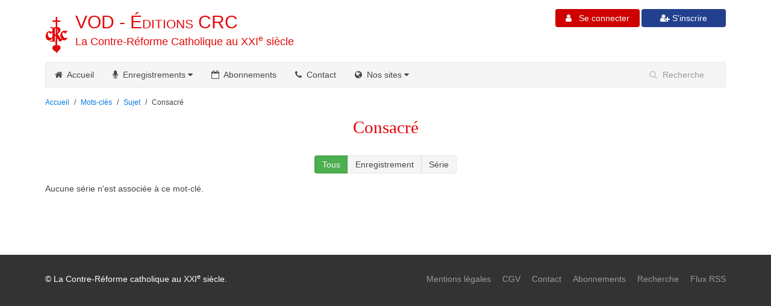

--- FILE ---
content_type: text/html; charset=UTF-8
request_url: https://vod.catalogue-crc.org/motscles/consacre.html
body_size: 2669
content:
<!doctype html>
<html lang="fr">
<head>
    <!-- Global Site Tag (gtag.js) - Google Analytics -->
    <script async src="https://www.googletagmanager.com/gtag/js?id=UA-107855746-1"></script>
    <script>
        window.dataLayer = window.dataLayer || [];
        function gtag(){dataLayer.push(arguments);}
        gtag('js', new Date());

        gtag('config', 'UA-107855746-1');
    </script>

    <meta charset="utf-8">
    <meta http-equiv="X-UA-Compatible" content="IE=edge">
    <meta name="viewport" content="width=device-width, initial-scale=1">
    <title>Mot-clé : Consacré, du site CRC de VOD</title>
    <meta name="Description" content="Éditions audio-vidéo de la Contre-Réforme catholique au 21e siècle."/>
    <link rel="alternate" type="application/rss+xml" href="/rss.html"
          title="FLux RSS pour les nouvelles parutions CRC sur le site de VOD">
    <link rel="shortcut icon" href="/images/favicon.ico">
    <link rel="apple-touch-icon" href="/images/apple-touch-icon.png">
    <link rel="apple-touch-icon" sizes="72x72" href="/images/apple-touch-icon-72x72.png">
    <link rel="apple-touch-icon" sizes="114x114" href="/images/apple-touch-icon-114x114.png">
    <link rel="stylesheet" type="text/css" href="/css/uikit.almost-flat.min.css">
    <link rel="stylesheet" type="text/css" href="/css/components/search.almost-flat.min.css">

    <script src="/js/jquery.min.js"></script>
    <script src="/js/uikit.min.js"></script>

    <script src="/js/components/search.min.js"></script>
    <script type="text/javascript" src="https://js.stripe.com/v3/"></script>
    <link rel="stylesheet" type="text/css" href="/css/datatables.css"/>
        <script type="text/javascript" src="/js/datatables.min.js"></script>
        <script type="text/javascript" src="/js/datatables.uikit.min.js"></script>    <link rel="stylesheet" type="text/css" href="/css/perso2.css">
</head>

<body>
<div class="uk-container uk-container-center uk-margin-top uk-margin-bottom">
    <div class="uk-grid">
        <div class="uk-width-medium-5-10 print100">
            <h1 class="titre"><img class="float-titre" src="/images/sigle.png" alt="CRC">
                <a href="https://vod.catalogue-crc.org">VOD - <span style="font-variant: small-caps;">Éditions</span> CRC</a>
            </h1>
            <h2 class="titre"><a href="https://vod.catalogue-crc.org">La Contre-Réforme Catholique au XXI<sup>e</sup>&nbsp;siècle</a></h2>
        </div>
        <div class="uk-width-medium-5-10 uk-hidden-small">

                            <div class="uk-button-group uk-align-medium-right" style="margin-left:3px;">
                    <a href="/connexion.add.html">
                        <button class="uk-button bleu" style="width:140px">
                            <span style="color: white; text-shadow: none;"><i class="uk-icon-user-plus"></i>&nbsp;S'inscrire</span>
                        </button>
                    </a>
                </div>

                <div class="uk-button-group uk-align-medium-right" style="margin-left:3px;">
                    <a href="/connexion.html">
                        <button class="uk-button uk-button-danger" style="width:140px"><i class="uk-icon-user"></i>
                            &nbsp; Se connecter
                        </button>
                    </a>

                </div>
                        </div>
    </div>
</div><!--FIN DU CONTENEUR-->

<div class="uk-container uk-container-center">
    <div class="uk-grid">
        <div class="uk-width-1-1">
            <nav class="uk-navbar">

                <ul class="uk-navbar-nav uk-hidden-small">
                    <li>
                        <a href="/"><i class="uk-icon-home"></i>&nbsp; Accueil</a>
                    </li>

                    <li class="uk-parent" data-uk-dropdown aria-expanded="false">
                        <a href=""><i class="uk-icon-microphone"></i>&nbsp; Enregistrements <i
                                    class="uk-icon-caret-down"></i></a>

                        <div class="uk-dropdown uk-dropdown-navbar uk-dropdown-bottom"
                             style="top: 40px; left: 0px;">
                            <ul class="uk-nav uk-nav-navbar">
                                <li><a href="/categorie.html"><i class="uk-icon-list"></i> &nbsp; Catégories</a></li>
                                <li><a href="/motscles.html"><i class="uk-icon-key"></i> &nbsp; Mots-clés</a></li>
                                <li><a href="/enregistrement.chronologie.html"><i class="uk-icon-calendar"></i> &nbsp; Par année</a></li>
                                <li><a href="/auteur.html"><i class="uk-icon-user"></i> &nbsp; Par auteur</a></li>
                                <li style="display: none"><a href="/motscles/prieres.html"><img src="/images/croix.png"> &nbsp; Prières</a></li>
                                <li><a href="/enregistrement.nouveautes.html"><i class="uk-icon-newspaper-o"></i> &nbsp;
                                        Nouveautés</a></li>
                            </ul>
                        </div>
                    </li>
                    
                    <li>
                        <a href="/abonnement.html"><i class="uk-icon-calendar-o"></i>&nbsp; Abonnements</a>
                    </li>

                    <li>
                        <a href="/contact.html"><i class="uk-icon-phone"></i>&nbsp; Contact</a>
                    </li>

                    <li class="uk-parent cacher-item" data-uk-dropdown aria-expanded="false">
                        <a href=""><i class="uk-icon-globe"></i>&nbsp; Nos sites <i class="uk-icon-caret-down"></i></a>

                        <div class="uk-dropdown uk-dropdown-navbar uk-dropdown-bottom"
                             style="top: 40px; left: 0px;">
                            <ul class="uk-nav uk-nav-navbar">
                                <li><a target="_blank" href="http://crc-resurrection.org"><img src="/images/fr.png" alt="CRC"> Site
                                        français</a></li>
                                <li><a target="_blank" href="http://crc-canada.net"><img src="/images/ca.png" alt="CRC"> Site
                                        canadien</a></li>
                                <li><a target="_blank" href="http://crc-internet.org"><img src="/images/us.png" alt="CRC"> English
                                        website</a></li>
                                <li><a target="_blank" href="http://nl.crc-resurrection.org"><img src="/images/nl.png" alt="CRC">
                                        Nederlandstalige site</a></li>
                                <li><a target="_blank" href="http://it.crc-resurrection.org"><img src="/images/it.png" alt="CRC">
                                        Articoli in italiano</a></li>
                                <li><a target="_blank" href="http://es.crc-resurrection.org"><img src="/images/es.png" alt="CRC">
                                        Artículos en español</a></li>
                                <li><a target="_blank" href="http://pt.crc-resurrection.org"><img src="/images/pt.png" alt="CRC">
                                        Artigos em Português</a></li>
                            </ul>
                        </div>
                    </li>
                </ul>

                <div class="uk-navbar-flip">
                    <div class="uk-navbar-content">
                        <form method="get" class="uk-search" action="/recherche.html">
                            <input name="recherche" id="recherche" class="uk-search-field" type="search" placeholder="Recherche">
                        </form>
                    </div>
                </div>
                <a href="#offcanvas" class="uk-navbar-toggle uk-visible-small" data-uk-offcanvas></a>
                <!--<div class="uk-navbar-brand uk-navbar-center uk-visible-small">Menu</div>-->
            </nav>
        </div>
    </div><!--FIN DE LA GRILLE-->
</div><!--FIN DU CONTENEUR-->
<div class="uk-container uk-container-center uk-margin-top">
    <div class="uk-grid">
        <div class="uk-width-1-1">
            <ul class="uk-breadcrumb">
                <li><a href="/">Accueil</a></li>
                <li><a href="/motscles.html">Mots-clés</a></li><li><a href="/motscles.sujet.html">Sujet</a></li><li>Consacré</li>            </ul>
        </div>

    </div><!--FIN DE LA GRILLE-->
</div><!--FIN DU CONTENEUR-->

<div class="uk-container uk-container-center uk-margin-top uk-margin-large-bottom">


    <div class="uk-grid">

        <div class="uk-width-1-1 uk-margin-large-bottom">

            <h1>Consacré</h1>
            <div style="text-align: center;">
                <span class="uk-button-group">
                    <a class="uk-button uk-button-success" href="?t=t">Tous</a>
                    <a class="uk-button " href="?t=e">Enregistrement</a>
                    <a class="uk-button " href="?t=s">Série</a>
                </span>
            </div>

            <p>Aucune série n'est associée à ce mot-clé.</p>

        </div>


    </div>


</div><!--FIN DU CONTENEUR-->




<footer>
    <div class="uk-container uk-container-center">
        <div class="uk-grid">
            <div class="uk-width-large-1-2 uk-align-center uk-margin-bottom">
                &copy; La Contre-Réforme catholique au XXI<sup>e</sup>&nbsp;siècle.
            </div>
            <div class="uk-width-large-1-2 uk-align-center uk-margin-bottom">
                                <ul class="uk-align-right">
                    <li><a href="/contact.mentionslegales.html">Mentions légales</a></li>
                    <li><a href="/cgv/CGV_VOD.pdf">CGV</a></li>
                    <li><a href="/contact.html">Contact</a></li>
                    <li><a href="/abonnement.html">Abonnements</a></li>
                    <li><a href="/recherche.html">Recherche</a></li>
                    <li><a type="application/rss+xml" href="/rss.html">Flux RSS</a></li>
                </ul>
            </div>
        </div>
    </div>
</footer>
<div id="offcanvas" class="uk-offcanvas">
    <div class="uk-offcanvas-bar">
        <ul class="uk-nav uk-nav-offcanvas">
            <li class="uk-active"><a href="/"><i class="uk-icon-home"></i>&nbsp; Accueil</a></li>
            <li><a href="/categorie.html"><i class="uk-icon-tv"></i>&nbsp; Enregistrements</a></li>
            <li><a href="/enregistrement.nouveautes.html"><i class="uk-icon-newspaper-o"></i>&nbsp; Nouveautés</a></li>

            
            <li><a href="/recherche.html"><i class="uk-icon-search"></i>&nbsp; Recherche</a></li>
            <li><a href="/motscles.html"><i class="uk-icon-key"></i>&nbsp; Mots-clés</a></li>

                            <li><a href="/connexion.html"><i class="uk-icon-user"></i>&nbsp; Connexion</a></li>
                <li><a href="/connexion.add.html"><i class="uk-icon-user-plus"></i>&nbsp; Inscription</a></li>
                <li><a href="/connexion.oublie.html"><i class="uk-icon-exclamation"></i>&nbsp; Mot de passe oublié</a>
                </li>
                
            <li><a href="/abonnement.html"><i class="uk-icon-calendar-o"></i>&nbsp; Abonnements</a></li>
            <li><a href="/contact.html"><i class="uk-icon-phone"></i>&nbsp; Contact</a></li>
            
        </ul>
    </div>
</div>
<script defer src="https://static.cloudflareinsights.com/beacon.min.js/vcd15cbe7772f49c399c6a5babf22c1241717689176015" integrity="sha512-ZpsOmlRQV6y907TI0dKBHq9Md29nnaEIPlkf84rnaERnq6zvWvPUqr2ft8M1aS28oN72PdrCzSjY4U6VaAw1EQ==" data-cf-beacon='{"version":"2024.11.0","token":"071c154054044b43911b20f5e722175f","r":1,"server_timing":{"name":{"cfCacheStatus":true,"cfEdge":true,"cfExtPri":true,"cfL4":true,"cfOrigin":true,"cfSpeedBrain":true},"location_startswith":null}}' crossorigin="anonymous"></script>
</body>
</html>


--- FILE ---
content_type: text/css
request_url: https://vod.catalogue-crc.org/css/perso2.css
body_size: 2365
content:
h1 {
    color: #e60005;
    margin-bottom: 30px;
    /*font-size: 32px;*/
    font-size: calc(1rem + 1.2vw);
    font-weight: normal;
    text-align: center;
    text-rendering: optimizelegibility;
    font-family: Georgia, "Times New Roman", Times, serif;
    line-height: normal;
}

h1.titre {
    font-family: Helvetica, Aria, sans-serif;
    color: #e40a09;
    margin: 5px 0 0px 0;
    font-size: 30px;
    text-align: left;

}

h1.titre a, h2.titre a {
    color: #e40a09;
}

h1.titre a:hover, h2.titre a:hover {
    text-decoration: none;
}

h2.soustitre_serie {
    text-align: center;
    margin-bottom: 30px;
}

h2.sous_titre {
    text-align: center;
    margin-bottom: 30px !important;
    margin-top: -10px;
    color: #938d8d;
}

h3.titre_serie {
    text-align: center;
    margin-top: 25px;
    margin-bottom: -5px;
    font-weight: bold;
}

h4.soustitre_serie {
    text-align: center;
    margin-top: 10px;
    margin-bottom: -5px;
    font-weight: bold;
}

h3.sommaire_serie {
    margin-top: 30px;
    font-weight: bold;
    border-bottom: 1px solid #979797;
    border-top: 1px solid #979797;
    color: #e60005;
    padding: 5px;
    font-style: italic;
}

sup {
    text-transform: lowercase;
}

.sigle_serie {
    font-family: Arial, Geneva, sans-serif;
    color: #666666;
    position: absolute;
    top: 32px;
    font-size: 24px;
}

.vert > li > a {
    color: #20965d;
}

.uk-breadcrumb > li {
    font-size: 0.85rem;
}

h2.titre {
    color: #e40a09;
    font-size: 18px;
    margin: 0px;
}

div.titre_enr {
    margin-top: 5px;
    margin-bottom: 5px;
}

.float-titre {
    float: left;
    margin-right: 10px;
    margin-top: 8px;
}

p.petit {
    font-size: 12px;
}

li.PromptuairePublication p {
    margin-top: 8px;
    margin-bottom: 8px;
}

div.cercle {
    background: #fafafa;
    border-radius: 50%;
    width: 100px;
    height: 100px;
    border: 1px solid #ddd;
    text-align: center;
    padding: 40px;
    /*   float: right;
       margin: 50px;*/
    margin: auto;
    margin-bottom: 20px;
    margin-top: 20px;
}

div.cercle h3 {
    margin: 5px;
}

footer {
    background-color: #333;
    color: #fff;
    padding-top: 30px;
    padding-bottom: 20px;
}

footer a {
    color: #999;
}

footer a:hover {
    color: #fff;
}

footer ul {
    list-style: none;
    padding: 0;
    margin: 0;
}

footer ul > li {
    display: inline-block;
    margin-left: 15px;
}

a > img:hover {
    opacity: 0.5;
    filter: alpha(opacity=50);
}

a img:hover {
    opacity: 0.5;
    filter: alpha(opacity=50);
}

.overlay-fond {
    background: rgba(0, 0, 0, 0.7);
}

td em {
    color: #333333;
}

td a em {
    color: #07d;

}

span.selection {
    background-color: #FF9;
    font-weight: bold;
    padding-left: 2px;
    padding-right: 2px;
}

.fiche {
    background-color: #eef3ff;
    padding-top: 20px;
    padding-right: 12px;
}

.vert {
    background-color: #edfce7;
}



dl.infos_compte dt, dl.infos_compte dd {
    margin-top: 5px;
}

dl.fiche_enr dt, dl.fiche_enr dd {
    margin-top: 5px;
}

dl.fiche_enr > dt {
    width: 100px;
}

dl.fiche_enr > dd {
    margin-left: 100px;
}

dl dd p {
    margin: 0px;
}

h3.compte {
    margin-top: 30px;
    margin-bottom: 0px;
    padding: 5px;
    background-color: #f5f5f5;
}

div.resume_detail {
    margin-top: 5px;

}

li.lettre_titre {
    list-style: none;
    margin-top: 20px;
    margin-bottom: 5px;
    border-bottom: 1px solid;
    font-weight: bold;
    font-size: 16px;
}

ul#liste_logia li.label_mois {
    list-style: none;
    margin-top: 20px;
    margin-bottom: 0px;
    font-weight: bold;
    font-size: 18px;
    border: none;
}

.uk-list-space > li:nth-child(n+2) {
    margin-top: 5px;
}

li.motcle {
    list-style: none;
}

div.liste_lettres {
    margin-top: 30px;
    margin-bottom: 30px;
}

div.liste_lettres span {
    display: inline-block;;
    margin-right: 10px;
    font-weight: bold;
    font-size: 16px;
    color: #07d;
}

div.liste_lettres span:hover {
    cursor: pointer;
    text-decoration: underline;
}

ul.liste_annees {
    margin-top: 40px;
    margin-bottom: 45px;
    list-style: none;
}

ul.liste_annees li {
    display: inline-block;
    margin-right: 8px;
    font-weight: bold;

}

.petitesmajuscules {
    font-variant: small-caps;
}

table#chapitres *, :after, :before {
    box-sizing: content-box;
}

.vjs-text-track-cue div {
    font-size: 1.2em;
    font-family: Calibri;
}

.vjs-text-track-display {
    bottom: 5em;
}

/*.vjs-caption-settings {*/
/*    position: relative;*/
/*    top: 1em;*/
/*    background-color: #2B333F;*/
/*    color: #fff;*/
/*    margin: 0 auto;*/
/*    padding: 0.5em;*/
/*    height: 16em;*/
/*    font-size: 12px;*/
/*    width: 40em;*/
/*    z-index: 300;*/
/*}*/

/*div.vjs-text-track-display div>div {*/
/*    background-color:transparent !important;*/
/*    text-shadow: #000000 1px 1px, #000000 -1px 1px, #000000 -1px -1px, #000000 1px -1px !important;*/
/*}*/

/*.video-js .vjs-captions {*/
/*    color: yellow !important;*/
/*    font-family: 'tahoma' !important;*/
/*    font-size: 16px !important;*/
/*}*/

/*.video-js .vjs-text-track {*/
/*    background-color: red !important;*/
/*}*/

div.slider {
    padding: 5px;
    min-height: 80px;
}


div.titre-feuilleton {
    background-color: #c5091d;
    padding: 8px 5px;
}

div.titre-feuilleton:hover {
    background-color: #d24554;
}


.bleu {
    background-color: #23408f; /*23408f*/
}

.bleu:hover {
    background-color: #228fe6; /*00a8e6*/
}

.bleu_premium {
    background-color: #666d98;
}

.bleu_premium:hover {
    background-color: #999ebe;
}

.vert2 {
    background-color: #4CAF50; /*23408f*/
}

.vert2:hover {
    background-color: #66cc66;/*00a8e6*/
}

.vert_premium {
    background-color: #66987e;
}

.vert_premium:hover {
    background-color: #86b09a;
}

.jaune_permanent {
    background-color: #ffc459;
}

.jaune_permanent:hover {
    background-color: #f5d18f;
}

.jaune_soutien {
    background-color: #928853;
}

.jaune_soutien:hover {
    background-color: #aca78d;
}

div.results_recherche  {
    margin-top: 50px;
}
div.results_recherche a {
    text-decoration: none;
    margin-bottom: 50px;
    display: block;
    margin: 0;
    margin-bottom: 10px;
    padding: 10px;
    min-height: 144px;
}
div.results_recherche a:hover {
    background-color: #f9f9f9;
}
div.results_recherche h3 {
    margin: 0;
    color: #23408f;
}
div.results_recherche p.temps {
    margin: 0;
    margin-top: 5px;
    color: #949296;
    font-weight: bold;
}
div.results_recherche p.description {
    margin-top: 5px;
    color: #000;
}

div.results_recherche .uk-badge {
    font-size: 0.7em;
    padding: 3px;
}

div.results_recherche img {
    float: left;
    margin-right: 10px;
}



div.conteneur_niveau {
    margin-bottom: 60px;
    display: flex;
}

h2.niveau {
    text-align: center;
    margin-bottom: -15px;
    font-size: 1.2em;
}

div.conteneur_niveau h2 {
    position: relative;
    width: 150px;
    padding: 12px 20px;
    color: white;
    margin-right: 10px;
    height: 30px;
}

div.conteneur_niveau h2:before {
    content: "";
    position: absolute;
    right: -26px;
    bottom: 0;
    width: 0;
    height: 0;
    border-left: 27px solid;
    border-color: inherit;
    border-top: 27px solid transparent;
    border-bottom: 27px solid transparent;
}

div.conteneur_cours {
    margin-left: 50px;
}

div.cours {
    display: flex;
    box-shadow: 0 0 1rem rgba(0,0,0,.15)!important;
    padding: 0 20px;
    cursor: pointer;
    width: 175px;
    border-radius: 50px;
    margin-bottom: 10px;
    max-height: 70px;
}

div.cours:hover {
    /*background-color: #a5c8a7;*/
    opacity: .5;
}

div.conteneur_cours p {
    font-size: 18px;
    font-weight: bold;
}

div.conteneur_niveau a {
    color: black;
}
div.conteneur_niveau a:hover {
    text-decoration: none;
}

div.conteneur_cours img {
    margin-right: 15px;
    width: 18px;
}

ul.liste-cours {
    list-style: none;
}

ul.liste-cours li.partie {
    font-size: 24px;
    font-weight: bold;
    margin: 50px 0;
    font-style: normal;
    color: #e40a09;
}

ul.liste-cours li.titre {
    font-size: 20px;
    font-weight: bold;
    font-style: normal;
    margin: 30px 20px 20px 20px;
    color: #000000;
}

ul.liste-cours li.theme {
    font-size: 18px;
    font-style: italic;
    margin: 15px 0;
    color: #000000;

}

ul.liste-cours li.element {
    font-size: 16px;
    font-style: normal;
    margin: 15px 0 10px 25px;
    font-weight: bold;
    color: #000000;

}

/*ul.liste-cours a.uk-icon-plus, ul.liste-cours a.uk-icon-minus{*/
/*     color: #e40a09;*/
/*}*/

ul.liste-cours div.references {
    font-size: 14px;
    font-weight: normal;
    font-style: normal;
    margin: 10px 0px 10px 25px;
    color: #000000;

}

ul.liste-cours div.conteneur-video {
    margin-bottom: 30px !important;
    margin-left: 65px;
    /*width: 500px;*/
}

ul.liste-cours div.vjs-quality-button, .vjs-cog-menu-button {
    display: none !important;
}

.video-js .vjs-menu-settings .vjs-menu-content {
    display: none !important;
}

ul.liste-cours div.references-plus {
    margin: 20px 25px;
    padding: 12px;
    border: solid 1px #2B333F;
    background-color: #eaecef;
    border-radius: 2px;
}

div.references-plus h4 {
    font-weight: bold;
    font-style: italic;
    color: #2B333F;
}

div.references-plus div.chapeau {
    display: flex;
    color: #000000;
    font-size: 14px;
    font-style: normal;
    background-color: #fff;
    padding: 10px;
    margin-bottom: 5px;
}

div.references-plus div.chapeau img {
    max-height: 55px;
}

/*div.references-plus div.chapeau + div.references-plus div.chapeau {*/
/*    margin-top: 10px;*/
/*}*/

div.references-plus div.chapeau:hover {
    background-color: #faf2f2;
}

div.references-plus .tag {
    font-size: 10px;
    font-weight: bold;
    color: white;
    padding: 1px 4px;
    border-radius: 2px;
    text-align: center;
    min-width: 10px;
    height: 20px;
    margin-left: 10px;
    box-sizing: unset;
}

div.references-plus h5 {
    color: #000000;
    font-size: 14px;
    font-weight: bold;
    margin: 0;
}

ul.liste-cours a:hover {
    text-decoration: none;
}

div.references-plus img {
    margin-right: 10px;
    width: 80px;
}

/*.vjs-subs-caps-button {*/
/*    display: none !important;*/
/*}*/


/*MEDIA QUERIES*/

@media (min-width: 1420px) {
    .uk-container {
        max-width: 1400px;
    }

    h1 {
        /*font-size: 2.5rem;*/
       font-size: 32px;
    }
}

@media (max-width: 900px) {
    h2.titre {
        font-size: 10px;
    }

    ul.results_recherche li img {
        display: none;
    }

    .cacher-item {
        display: none;

    }

    ul.liste-cours li.element {
        margin: 15px 0;
    }

    ul.liste-cours li.titre {
        margin: 30px 20px 20px 0;
    }

    ul.liste-cours div.references {
        margin: 10px 0;
    }

    ul.liste-cours div.conteneur-video {
        margin-left: 5px;
    }
    ul.liste-cours  {
        margin-left: -15px;

    }

    ul.liste-cours div.references-plus {
        margin: 20px 5px;
    }

}



@media (max-width: 600px) {
    h2.titre {
        font-size: 10px;
    }

    .cacher-item {
        display: none;
    }

    div.results_recherche img {
        display: none;

    }


}

@media (max-width: 900px) and (min-width: 760px) {

    div.conteneur_niveau h2 {
        width: 120px;
        padding: 12px;
        margin-right: 1px;
    }

    div.cours {
        width: 150px;
    }

}





--- FILE ---
content_type: application/javascript
request_url: https://vod.catalogue-crc.org/js/datatables.uikit.min.js
body_size: 643
content:
(function(b){"function"===typeof define&&define.amd?define(["jquery","datatables.net"],function(a){return b(a,window,document)}):"object"===typeof exports?module.exports=function(a,c){a||(a=window);if(!c||!c.fn.dataTable)c=require("datatables.net")(a,c).$;return b(c,a,a.document)}:b(jQuery,window,document)})(function(b,a,c){var g=b.fn.dataTable;b.extend(!0,g.defaults,{dom:"<'row uk-grid'<'uk-width-1-2'l><'uk-width-1-2'f>><'row uk-grid dt-merge-grid'<'uk-width-1-1'tr>><'row uk-grid dt-merge-grid'<'uk-width-2-5'i><'uk-width-3-5'p>>",
    renderer:"uikit"});b.extend(g.ext.classes,{sWrapper:"dataTables_wrapper uk-form dt-uikit",sFilterInput:"uk-form-small",sLengthSelect:"uk-form-small",sProcessing:"dataTables_processing uk-panel"});g.ext.renderer.pageButton.uikit=function(a,h,r,m,j,n){var o=new g.Api(a),s=a.oClasses,k=a.oLanguage.oPaginate,t=a.oLanguage.oAria.paginate||{},f,d,p=0,q=function(c,g){var l,h,i,e,m=function(a){a.preventDefault();!b(a.currentTarget).hasClass("disabled")&&o.page()!=a.data.action&&o.page(a.data.action).draw("page")};
    l=0;for(h=g.length;l<h;l++)if(e=g[l],b.isArray(e))q(c,e);else{d=f="";switch(e){case "ellipsis":f='<i class="uk-icon-ellipsis-h"></i>';d="uk-disabled disabled";break;case "first":f='<i class="uk-icon-angle-double-left"></i> '+k.sFirst;d=0<j?"":" uk-disabled disabled";break;case "previous":f='<i class="uk-icon-angle-left"></i> '+k.sPrevious;d=0<j?"":"uk-disabled disabled";break;case "next":f=k.sNext+' <i class="uk-icon-angle-right"></i>';d=j<n-1?"":"uk-disabled disabled";break;case "last":f=k.sLast+
        ' <i class="uk-icon-angle-double-right"></i>';d=j<n-1?"":" uk-disabled disabled";break;default:f=e+1,d=j===e?"uk-active":""}f&&(i=b("<li>",{"class":s.sPageButton+" "+d,id:0===r&&"string"===typeof e?a.sTableId+"_"+e:null}).append(b(-1!=d.indexOf("disabled")||-1!=d.indexOf("active")?"<span>":"<a>",{href:"#","aria-controls":a.sTableId,"aria-label":t[e],"data-dt-idx":p,tabindex:a.iTabIndex}).html(f)).appendTo(c),a.oApi._fnBindAction(i,{action:e},m),p++)}},i;try{i=b(h).find(c.activeElement).data("dt-idx")}catch(u){}q(b(h).empty().html('<ul class="uk-pagination uk-pagination-right"/>').children("ul"),
    m);i&&b(h).find("[data-dt-idx="+i+"]").focus()};return g});